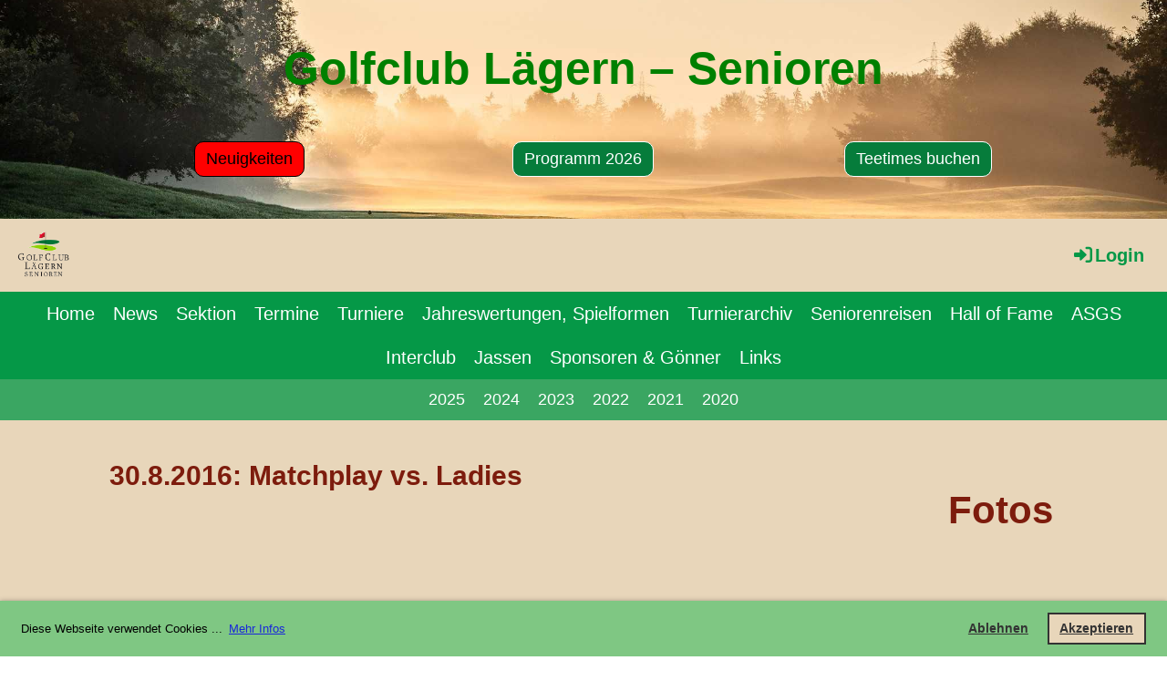

--- FILE ---
content_type: text/html;charset=UTF-8
request_url: https://senioren-gclaegern.ch/berichte__fotos_/2016/team_matchplay_ladies
body_size: 9924
content:
<!DOCTYPE html>
<html lang="de">
<head>
<base href="/clubdesk/w_senioren-gclaegern/"/>


    <meta http-equiv="content-type" content="text/html; charset=UTF-8">
    <meta name="viewport" content="width=device-width, initial-scale=1">

    <title>Matchplay vs. Ladies - 2016 - Turnierarchiv - GC Lägern Senioren</title>
    <link rel="icon" href="fileservlet?type=image&amp;id=1005018&amp;s=djEtpjvg37bO-m8mG_AOV4PG-DWV0tkeGJNXF-Vdd8o7R08=">
<link rel="apple-touch-icon" href="fileservlet?type=image&amp;id=1005018&amp;s=djEtpjvg37bO-m8mG_AOV4PG-DWV0tkeGJNXF-Vdd8o7R08=">
<meta name="msapplication-square150x150logo" content="fileservlet?type=image&amp;id=1005018&amp;s=djEtpjvg37bO-m8mG_AOV4PG-DWV0tkeGJNXF-Vdd8o7R08=">
<meta name="msapplication-square310x310logo" content="fileservlet?type=image&amp;id=1005018&amp;s=djEtpjvg37bO-m8mG_AOV4PG-DWV0tkeGJNXF-Vdd8o7R08=">
<meta name="msapplication-square70x70logo" content="fileservlet?type=image&amp;id=1005018&amp;s=djEtpjvg37bO-m8mG_AOV4PG-DWV0tkeGJNXF-Vdd8o7R08=">
<meta name="msapplication-wide310x150logo" content="fileservlet?type=image&amp;id=1005018&amp;s=djEtpjvg37bO-m8mG_AOV4PG-DWV0tkeGJNXF-Vdd8o7R08=">
<link rel="stylesheet" type="text/css" media="all" href="v_4.5.13/shared/css/normalize.css"/>
<link rel="stylesheet" type="text/css" media="all" href="v_4.5.13/shared/css/layout.css"/>
<link rel="stylesheet" type="text/css" media="all" href="v_4.5.13/shared/css/tinyMceContent.css"/>
<link rel="stylesheet" type="text/css" media="all" href="v_4.5.13/webpage/css/admin.css"/>
<link rel="stylesheet" type="text/css" media="all" href="/clubdesk/webpage/fontawesome_6_1_1/css/all.min.css"/>
<link rel="stylesheet" type="text/css" media="all" href="/clubdesk/webpage/lightbox/featherlight-1.7.13.min.css"/>
<link rel="stylesheet" type="text/css" media="all" href="/clubdesk/webpage/aos/aos-2.3.2.css"/>
<link rel="stylesheet" type="text/css" media="all" href="/clubdesk/webpage/owl/css/owl.carousel-2.3.4.min.css"/>
<link rel="stylesheet" type="text/css" media="all" href="/clubdesk/webpage/owl/css/owl.theme.default-2.3.4.min.css"/>
<link rel="stylesheet" type="text/css" media="all" href="/clubdesk/webpage/owl/css/animate-1.0.css"/>
<link rel="stylesheet" type="text/css" media="all" href="v_4.5.13/content.css?v=1755893460601"/>
<link rel="stylesheet" type="text/css" media="all" href="v_4.5.13/shared/css/altcha-cd.css"/>
<script type="text/javascript" src="v_4.5.13/webpage/jquery_3_6_0/jquery-3.6.0.min.js"></script><script async defer src="v_4.5.13/shared/scripts/altcha_2_0_1/altcha.i18n.js" type="module"></script>
    <link rel="stylesheet" href="/clubdesk/webpage/cookieconsent/cookieconsent-3.1.1.min.css">
<link rel="stylesheet" href="genwwwfiles/page.css?v=1755893460601">

<link rel="stylesheet" href="wwwfiles/custom.css?v=1755894604750" />

<!-- Matomo -->
<script>
  var _paq = window._paq = window._paq || [];
  /* tracker methods like "setCustomDimension" should be called before "trackPageView" */
  _paq.push(['trackPageView']);
  _paq.push(['enableLinkTracking']);
  (function() {
    var u="//gcls.whatyousee.ch/";
    _paq.push(['setTrackerUrl', u+'matomo.php']);
    _paq.push(['setSiteId', '1']);
    var d=document, g=d.createElement('script'), s=d.getElementsByTagName('script')[0];
    g.async=true; g.src=u+'matomo.js'; s.parentNode.insertBefore(g,s);
  })();












</script>
<!-- End Matomo Code -->

</head>
<body class="">

<span class='cd-backgroundPane' style='display: block; position: absolute; overflow: hidden;top: 0px;left: 0px;bottom: 0px;right: 0px;background-color: rgba(232,214,186,1);'>
</span>

<div class="header-wrapper">
    <div class="cd-header "><div id='section_1001363' class='cd-section cd-light cd-min-height-set' debug-label='1001363' style='min-height: 240px;'>
<span class='cd-backgroundPane cd-backgroundPosition_COVER' style='display: block; position: absolute; overflow: hidden;top: 0px;left: 0px;bottom: 0px;right: 0px;filter: blur(0px);background-image: url(fileservlet?type=image&amp;id=1002106&amp;s=djEtPWfhYWfpHSmr1xoNkjs_PQEkZZl2mh-yMhzybGJzI7s=);background-color: rgba(255,255,255,1);'>
</span>
<div class='cd-section-content'><div class="cd-row">

    <div class="cd-col m12">
        <div data-block-type="0" class="cd-block"
     debug-label="TextBlock:1019465"
     id="block_1019465" 
     style="" >

    <div class="cd-block-content" id="block_1019465_content"
         style="">
        <h6 style="text-align: center;"><span class="" style="color: rgb(0, 128, 0); font-size: 100%;">Golfclub L&auml;gern &ndash; Senioren</span></h6></div>
    </div>
</div>
    </div>

<div class="cd-row">

    <div class="cd-col m4">
        <div data-block-type="25" class="cd-block cd-block-center"
     debug-label="Button:1019952"
     id="block_1019952" 
     style=""  data-aos='slide-down' data-aos-offset='100' data-aos-duration='500' data-aos-delay='0' data-aos-easing='ease-in-out'>

    <div class="cd-block-content" id="block_1019952_content"
         style="padding: 5px;">
        <a class='cd-button cd-button-tertiary'
   href='/news'
        
>
    Neuigkeiten</a>
</div>
    </div>
</div>
    <div class="cd-col m4">
        <div data-block-type="25" class="cd-block cd-block-center"
     debug-label="Button:1019468"
     id="block_1019468" 
     style="" >

    <div class="cd-block-content" id="block_1019468_content"
         style="padding: 5px;">
        <a class='cd-button cd-button-tertiary'
   href='https://www.senioren-gclaegern.ch/clubdesk/w_senioren-gclaegern/fileservlet?type=file&id=1008405&s=djEtTyzVwjrktEutIOkvPveK3AIqiiNp37CMN0DXLcuJ17U='
        
   target="'_blank"
        
>
    Programm 2026</a>
</div>
    </div>
</div>
    <div class="cd-col m4">
        <div data-block-type="25" class="cd-block cd-block-center"
     debug-label="Button:1019469"
     id="block_1019469" 
     style="" >

    <div class="cd-block-content" id="block_1019469_content"
         style="padding: 5px;">
        <a class='cd-button cd-button-tertiary'
   href='https://www.pccaddie.net/clubs/0410076/app.php?cat=tt_timetable_course'
        
   target="'_blank"
        
>
    Teetimes buchen</a>
</div>
    </div>
</div>
    </div>

</div>
</div>
</div>
</div>

<nav class="cd-navigation-bar-container">
    <div class="navigation-bar">
        <div class="cd-navigation-bar-content">
            <div class="cd-club-logo-and-name">
<a class="cd-club-logo-link" href="/startseite2"><img class="cd-club-logo" src="fileservlet?type&#61;image&amp;id&#61;1002104&amp;s&#61;djEtD8_98hYVf8YBS4wM0jY9cQSV1ZHLWMu667T4okDEPNw&#61;&amp;imageFormat&#61;_512x512"></a>

</div>

            <span class="cd-filler"></span>
            <div class="cd-login-link-desktop">
    <a class="cd-link-login" href="/berichte__fotos_/2016/team_matchplay_ladies?action=login"><i style="padding: 3px;" class="fas fa-sign-in-alt"></i>Login</a>
</div>
        </div>
    </div>

    <div class="menu-bar cd-hide-small">
        <div class="menu-bar-content">
        <nav class="cd-menubar cd-menu">
    <div class="cd-menu-level-1">
        <ul>
                <li>
                    <a href="/startseite2"  data-id="_0" data-parent-id="" class="cd-menu-item ">
                        Home
                    </a>
                </li>
                <li>
                    <a href="/news"  data-id="_1" data-parent-id="" class="cd-menu-item ">
                        News
                    </a>
                </li>
                <li>
                    <a href="/verein"  data-id="_2" data-parent-id="" class="cd-menu-item ">
                        Sektion
                    </a>
                </li>
                <li>
                    <a href="/veranstaltungen"  data-id="_3" data-parent-id="" class="cd-menu-item ">
                        Termine
                    </a>
                </li>
                <li>
                    <a href="/turniere"  data-id="_4" data-parent-id="" class="cd-menu-item ">
                        Turniere
                    </a>
                </li>
                <li>
                    <a href="/turnierregeln_1"  data-id="_5" data-parent-id="" class="cd-menu-item ">
                        Jahreswertungen, Spielformen
                    </a>
                </li>
                <li>
                    <a href="/berichte__fotos_"  data-id="_6" data-parent-id="" class="cd-menu-item ">
                        Turnierarchiv
                    </a>
                </li>
                <li>
                    <a href="/ausfluege"  data-id="_7" data-parent-id="" class="cd-menu-item ">
                        Seniorenreisen
                    </a>
                </li>
                <li>
                    <a href="/hall_of_fame"  data-id="_8" data-parent-id="" class="cd-menu-item ">
                        Hall of Fame
                    </a>
                </li>
                <li>
                    <a href="/swiss_golf__asgs"  data-id="_9" data-parent-id="" class="cd-menu-item ">
                        ASGS
                    </a>
                </li>
                <li>
                    <a href="/swiss_golf_interclub"  data-id="_10" data-parent-id="" class="cd-menu-item ">
                        Interclub
                    </a>
                </li>
                <li>
                    <a href="/jassen"  data-id="_11" data-parent-id="" class="cd-menu-item ">
                        Jassen
                    </a>
                </li>
                <li>
                    <a href="/sponsoren"  data-id="_12" data-parent-id="" class="cd-menu-item ">
                        Sponsoren &amp; Gönner
                    </a>
                </li>
                <li>
                    <a href="/links"  data-id="_13" data-parent-id="" class="cd-menu-item ">
                        Links
                    </a>
                </li>
        </ul>
    </div>

    <div class="cd-menu-level-2">
        <ul>
                <li>
                    <a href="/berichte__fotos_/2025"  data-id="_6_0" data-parent-id="_6" class="cd-menu-item ">
                        2025
                    </a>
                </li>
                <li>
                    <a href="/berichte__fotos_/2024"  data-id="_6_1" data-parent-id="_6" class="cd-menu-item ">
                        2024
                    </a>
                </li>
                <li>
                    <a href="/berichte__fotos_/2023"  data-id="_6_2" data-parent-id="_6" class="cd-menu-item ">
                        2023
                    </a>
                </li>
                <li>
                    <a href="/berichte__fotos_/2022"  data-id="_6_3" data-parent-id="_6" class="cd-menu-item ">
                        2022
                    </a>
                </li>
                <li>
                    <a href="/berichte__fotos_/2021"  data-id="_6_4" data-parent-id="_6" class="cd-menu-item ">
                        2021
                    </a>
                </li>
                <li>
                    <a href="/berichte__fotos_/2020"  data-id="_6_5" data-parent-id="_6" class="cd-menu-item ">
                        2020
                    </a>
                </li>
        </ul>
    </div>

</nav>
        </div>
    </div>

    <div class="menu-bar-fixed cd-hide-small">
        <div class="menu-bar-content scroll-offset-desktop">
        <nav class="cd-menubar cd-menu">
    <div class="cd-menu-level-1">
        <ul>
                <li>
                    <a href="/startseite2"  data-id="_0" data-parent-id="" class="cd-menu-item ">
                        Home
                    </a>
                </li>
                <li>
                    <a href="/news"  data-id="_1" data-parent-id="" class="cd-menu-item ">
                        News
                    </a>
                </li>
                <li>
                    <a href="/verein"  data-id="_2" data-parent-id="" class="cd-menu-item ">
                        Sektion
                    </a>
                </li>
                <li>
                    <a href="/veranstaltungen"  data-id="_3" data-parent-id="" class="cd-menu-item ">
                        Termine
                    </a>
                </li>
                <li>
                    <a href="/turniere"  data-id="_4" data-parent-id="" class="cd-menu-item ">
                        Turniere
                    </a>
                </li>
                <li>
                    <a href="/turnierregeln_1"  data-id="_5" data-parent-id="" class="cd-menu-item ">
                        Jahreswertungen, Spielformen
                    </a>
                </li>
                <li>
                    <a href="/berichte__fotos_"  data-id="_6" data-parent-id="" class="cd-menu-item ">
                        Turnierarchiv
                    </a>
                </li>
                <li>
                    <a href="/ausfluege"  data-id="_7" data-parent-id="" class="cd-menu-item ">
                        Seniorenreisen
                    </a>
                </li>
                <li>
                    <a href="/hall_of_fame"  data-id="_8" data-parent-id="" class="cd-menu-item ">
                        Hall of Fame
                    </a>
                </li>
                <li>
                    <a href="/swiss_golf__asgs"  data-id="_9" data-parent-id="" class="cd-menu-item ">
                        ASGS
                    </a>
                </li>
                <li>
                    <a href="/swiss_golf_interclub"  data-id="_10" data-parent-id="" class="cd-menu-item ">
                        Interclub
                    </a>
                </li>
                <li>
                    <a href="/jassen"  data-id="_11" data-parent-id="" class="cd-menu-item ">
                        Jassen
                    </a>
                </li>
                <li>
                    <a href="/sponsoren"  data-id="_12" data-parent-id="" class="cd-menu-item ">
                        Sponsoren &amp; Gönner
                    </a>
                </li>
                <li>
                    <a href="/links"  data-id="_13" data-parent-id="" class="cd-menu-item ">
                        Links
                    </a>
                </li>
        </ul>
    </div>

    <div class="cd-menu-level-2">
        <ul>
                <li>
                    <a href="/berichte__fotos_/2025"  data-id="_6_0" data-parent-id="_6" class="cd-menu-item ">
                        2025
                    </a>
                </li>
                <li>
                    <a href="/berichte__fotos_/2024"  data-id="_6_1" data-parent-id="_6" class="cd-menu-item ">
                        2024
                    </a>
                </li>
                <li>
                    <a href="/berichte__fotos_/2023"  data-id="_6_2" data-parent-id="_6" class="cd-menu-item ">
                        2023
                    </a>
                </li>
                <li>
                    <a href="/berichte__fotos_/2022"  data-id="_6_3" data-parent-id="_6" class="cd-menu-item ">
                        2022
                    </a>
                </li>
                <li>
                    <a href="/berichte__fotos_/2021"  data-id="_6_4" data-parent-id="_6" class="cd-menu-item ">
                        2021
                    </a>
                </li>
                <li>
                    <a href="/berichte__fotos_/2020"  data-id="_6_5" data-parent-id="_6" class="cd-menu-item ">
                        2020
                    </a>
                </li>
        </ul>
    </div>

</nav>
        </div>
    </div>

    <div class="mobile-menu-bar cd-hide-large">
        <div class="cd-mobile-menu-bar-content scroll-offset-mobile">
    <div class="mobile-menu">
        
<div class="cd-mobile-menu-button" onclick="toggleMobileMenu(event)">
    <div class="menu-label">Menü</div>
    <div class="nav-icon">
        <span></span>
        <span></span>
        <span></span>
    </div>
    
</div>
    </div>

    <div class="filler"></div>

</div>


    </div>

    <div class="mobile-menu-bar-fixed cd-hide-large scroll-offset-mobile">
        <div class="cd-mobile-menu-bar-content scroll-offset-mobile">
    <div class="mobile-menu">
        
<div class="cd-mobile-menu-button" onclick="toggleMobileMenu(event)">
    <div class="menu-label">Menü</div>
    <div class="nav-icon">
        <span></span>
        <span></span>
        <span></span>
    </div>
    
</div>
    </div>

    <div class="filler"></div>

</div>


        <div class="cd-mobile-menu cd-menu">
    <div class="cd-mobile-menu-background"></div>
    <div class="cd-mobile-menu-level-1">
        <ul>
            <li>
                <a href="/startseite2"  data-id="_0" data-parent-id="" class="cd-menu-item   ">
                    Home
                </a>
            </li>
            <li>
                <a href="/news"  data-id="_1" data-parent-id="" class="cd-menu-item   ">
                    News
                </a>
            </li>
            <li>
                <a href="/verein"  data-id="_2" data-parent-id="" class="cd-menu-item   cd-menu-expand">
                    Sektion
                        <i class="fas fa-chevron-down cd-menu-expander"></i>
                </a>
                    <div class="cd-mobile-menu-level-2">
                        <ul>
                            <li>
                                <a href="/verein"  class="cd-menu-item ">
                                    Sektion
                                </a>
                            </li>
                            <li>
                                <a href="/verein/mitglieder"  data-id="_2_0" data-parent-id="_2" class="cd-menu-item   ">
                                    Mitglieder
                                </a>
                                <div class="cd-mobile-menu-level-3">
                                    <ul>
                                        <li>
                                            <a href="/verein/mitglieder"  class="cd-menu-item ">
                                                Mitglieder
                                            </a>
                                        </li>
                                    </ul>
                                </div>
                            </li>
                            <li>
                                <a href="/verein/vorstand"  data-id="_2_1" data-parent-id="_2" class="cd-menu-item   ">
                                    Vorstand
                                </a>
                                <div class="cd-mobile-menu-level-3">
                                    <ul>
                                        <li>
                                            <a href="/verein/vorstand"  class="cd-menu-item ">
                                                Vorstand
                                            </a>
                                        </li>
                                    </ul>
                                </div>
                            </li>
                            <li>
                                <a href="/verein/vorstand_seit_2001"  data-id="_2_2" data-parent-id="_2" class="cd-menu-item   ">
                                    Vorstand seit 2001
                                </a>
                                <div class="cd-mobile-menu-level-3">
                                    <ul>
                                        <li>
                                            <a href="/verein/vorstand_seit_2001"  class="cd-menu-item ">
                                                Vorstand seit 2001
                                            </a>
                                        </li>
                                    </ul>
                                </div>
                            </li>
                            <li>
                                <a href="/verein/funktionaere"  data-id="_2_3" data-parent-id="_2" class="cd-menu-item   ">
                                    Funktionäre
                                </a>
                                <div class="cd-mobile-menu-level-3">
                                    <ul>
                                        <li>
                                            <a href="/verein/funktionaere"  class="cd-menu-item ">
                                                Funktionäre
                                            </a>
                                        </li>
                                    </ul>
                                </div>
                            </li>
                            <li>
                                <a href="/verein/mitgliederversammlungen"  data-id="_2_4" data-parent-id="_2" class="cd-menu-item   cd-menu-expand">
                                    MV Berichte
                                        <i class="fas fa-chevron-down cd-menu-expander"></i>
                                </a>
                                <div class="cd-mobile-menu-level-3">
                                    <ul>
                                        <li>
                                            <a href="/verein/mitgliederversammlungen/2025_mv-bericht"  data-id="_2_4_0" data-parent-id="_2_4" class="cd-menu-item ">
                                                2025 MV-Bericht
                                            </a>
                                        </li>
                                        <li>
                                            <a href="/verein/mitgliederversammlungen/2024_mv-bericht"  data-id="_2_4_1" data-parent-id="_2_4" class="cd-menu-item ">
                                                2024 MV-Bericht
                                            </a>
                                        </li>
                                        <li>
                                            <a href="/verein/mitgliederversammlungen/2023_mv-bericht"  data-id="_2_4_2" data-parent-id="_2_4" class="cd-menu-item ">
                                                2023 MV-Bericht
                                            </a>
                                        </li>
                                        <li>
                                            <a href="/verein/mitgliederversammlungen/2022_mv-bericht"  data-id="_2_4_3" data-parent-id="_2_4" class="cd-menu-item ">
                                                2022 MV-Bericht
                                            </a>
                                        </li>
                                        <li>
                                            <a href="/verein/mitgliederversammlungen/2021_mv-bericht"  data-id="_2_4_4" data-parent-id="_2_4" class="cd-menu-item ">
                                                2021 MV-Bericht
                                            </a>
                                        </li>
                                        <li>
                                            <a href="/verein/mitgliederversammlungen/2020_bericht"  data-id="_2_4_5" data-parent-id="_2_4" class="cd-menu-item ">
                                                2020 MV-Bericht
                                            </a>
                                        </li>
                                    </ul>
                                </div>
                            </li>
                            <li>
                                <a href="/verein/mitgliederversammlungen22"  data-id="_2_5" data-parent-id="_2" class="cd-menu-item   cd-menu-expand">
                                    MV-Dokument-Archiv
                                        <i class="fas fa-chevron-down cd-menu-expander"></i>
                                </a>
                                <div class="cd-mobile-menu-level-3">
                                    <ul>
                                        <li>
                                            <a href="/verein/mitgliederversammlungen22/mitgliederversammlungen222"  data-id="_2_5_0" data-parent-id="_2_5" class="cd-menu-item ">
                                                2025 - 2015 MV-Dokumente
                                            </a>
                                        </li>
                                    </ul>
                                </div>
                            </li>
                            <li>
                                <a href="/verein/anmeldeformular"  data-id="_2_6" data-parent-id="_2" class="cd-menu-item   ">
                                    Anmeldung
                                </a>
                                <div class="cd-mobile-menu-level-3">
                                    <ul>
                                        <li>
                                            <a href="/verein/anmeldeformular"  class="cd-menu-item ">
                                                Anmeldung
                                            </a>
                                        </li>
                                    </ul>
                                </div>
                            </li>
                            <li>
                                <a href="/verein/gcls_shop"  data-id="_2_7" data-parent-id="_2" class="cd-menu-item   ">
                                    GCLS Shop
                                </a>
                                <div class="cd-mobile-menu-level-3">
                                    <ul>
                                        <li>
                                            <a href="/verein/gcls_shop"  class="cd-menu-item ">
                                                GCLS Shop
                                            </a>
                                        </li>
                                    </ul>
                                </div>
                            </li>
                            <li>
                                <a href="/verein/kontakt"  data-id="_2_8" data-parent-id="_2" class="cd-menu-item   ">
                                    Kontakt
                                </a>
                                <div class="cd-mobile-menu-level-3">
                                    <ul>
                                        <li>
                                            <a href="/verein/kontakt"  class="cd-menu-item ">
                                                Kontakt
                                            </a>
                                        </li>
                                    </ul>
                                </div>
                            </li>
                            <li>
                                <a href="/verein/lage"  data-id="_2_9" data-parent-id="_2" class="cd-menu-item   ">
                                    Lage
                                </a>
                                <div class="cd-mobile-menu-level-3">
                                    <ul>
                                        <li>
                                            <a href="/verein/lage"  class="cd-menu-item ">
                                                Lage
                                            </a>
                                        </li>
                                    </ul>
                                </div>
                            </li>
                        </ul>
                    </div>
            </li>
            <li>
                <a href="/veranstaltungen"  data-id="_3" data-parent-id="" class="cd-menu-item   cd-menu-expand">
                    Termine
                        <i class="fas fa-chevron-down cd-menu-expander"></i>
                </a>
                    <div class="cd-mobile-menu-level-2">
                        <ul>
                            <li>
                                <a href="/veranstaltungen"  class="cd-menu-item ">
                                    Termine
                                </a>
                            </li>
                            <li>
                                <a href="/veranstaltungen/wochenansicht"  data-id="_3_0" data-parent-id="_3" class="cd-menu-item   ">
                                    Wochenansicht
                                </a>
                                <div class="cd-mobile-menu-level-3">
                                    <ul>
                                        <li>
                                            <a href="/veranstaltungen/wochenansicht"  class="cd-menu-item ">
                                                Wochenansicht
                                            </a>
                                        </li>
                                    </ul>
                                </div>
                            </li>
                            <li>
                                <a href="/veranstaltungen/monatsansicht"  data-id="_3_1" data-parent-id="_3" class="cd-menu-item   ">
                                    Monatsansicht
                                </a>
                                <div class="cd-mobile-menu-level-3">
                                    <ul>
                                        <li>
                                            <a href="/veranstaltungen/monatsansicht"  class="cd-menu-item ">
                                                Monatsansicht
                                            </a>
                                        </li>
                                    </ul>
                                </div>
                            </li>
                            <li>
                                <a href="/veranstaltungen/jahresansicht"  data-id="_3_2" data-parent-id="_3" class="cd-menu-item   ">
                                    Jahresansicht
                                </a>
                                <div class="cd-mobile-menu-level-3">
                                    <ul>
                                        <li>
                                            <a href="/veranstaltungen/jahresansicht"  class="cd-menu-item ">
                                                Jahresansicht
                                            </a>
                                        </li>
                                    </ul>
                                </div>
                            </li>
                        </ul>
                    </div>
            </li>
            <li>
                <a href="/turniere"  data-id="_4" data-parent-id="" class="cd-menu-item   cd-menu-expand">
                    Turniere
                        <i class="fas fa-chevron-down cd-menu-expander"></i>
                </a>
                    <div class="cd-mobile-menu-level-2">
                        <ul>
                            <li>
                                <a href="/turniere/eroeffnungsturnier_2026"  data-id="_4_0" data-parent-id="_4" class="cd-menu-item   ">
                                    Eröffnungsturnier 2026
                                </a>
                                <div class="cd-mobile-menu-level-3">
                                    <ul>
                                        <li>
                                            <a href="/turniere/eroeffnungsturnier_2026"  class="cd-menu-item ">
                                                Eröffnungsturnier 2026
                                            </a>
                                        </li>
                                    </ul>
                                </div>
                            </li>
                        </ul>
                    </div>
            </li>
            <li>
                <a href="/turnierregeln_1"  data-id="_5" data-parent-id="" class="cd-menu-item   cd-menu-expand">
                    Jahreswertungen, Spielformen
                        <i class="fas fa-chevron-down cd-menu-expander"></i>
                </a>
                    <div class="cd-mobile-menu-level-2">
                        <ul>
                            <li>
                                <a href="/turnierregeln_1/senioren-matchplay_2026"  data-id="_5_0" data-parent-id="_5" class="cd-menu-item   ">
                                    Senioren-Matchplay 2026
                                </a>
                                <div class="cd-mobile-menu-level-3">
                                    <ul>
                                        <li>
                                            <a href="/turnierregeln_1/senioren-matchplay_2026"  class="cd-menu-item ">
                                                Senioren-Matchplay 2026
                                            </a>
                                        </li>
                                    </ul>
                                </div>
                            </li>
                            <li>
                                <a href="/turnierregeln_1/turnierregeln"  data-id="_5_1" data-parent-id="_5" class="cd-menu-item   ">
                                    Regeln &amp; Spielformem
                                </a>
                                <div class="cd-mobile-menu-level-3">
                                    <ul>
                                        <li>
                                            <a href="/turnierregeln_1/turnierregeln"  class="cd-menu-item ">
                                                Regeln &amp; Spielformem
                                            </a>
                                        </li>
                                    </ul>
                                </div>
                            </li>
                            <li>
                                <a href="/turnierregeln_1/abschlag_ab_blau"  data-id="_5_2" data-parent-id="_5" class="cd-menu-item   ">
                                    Abschlag ab blau
                                </a>
                                <div class="cd-mobile-menu-level-3">
                                    <ul>
                                        <li>
                                            <a href="/turnierregeln_1/abschlag_ab_blau"  class="cd-menu-item ">
                                                Abschlag ab blau
                                            </a>
                                        </li>
                                    </ul>
                                </div>
                            </li>
                        </ul>
                    </div>
            </li>
            <li>
                <a href="/berichte__fotos_"  data-id="_6" data-parent-id="" class="cd-menu-item  cd-menu-selected cd-menu-expand">
                    Turnierarchiv
                        <i class="fas fa-chevron-down cd-menu-expander"></i>
                </a>
                    <div class="cd-mobile-menu-level-2">
                        <ul>
                            <li>
                                <a href="/berichte__fotos_/2025"  data-id="_6_0" data-parent-id="_6" class="cd-menu-item   cd-menu-expand">
                                    2025
                                        <i class="fas fa-chevron-down cd-menu-expander"></i>
                                </a>
                                <div class="cd-mobile-menu-level-3">
                                    <ul>
                                        <li>
                                            <a href="/berichte__fotos_/2025/eroeffnungsturnier_2025"  data-id="_6_0_0" data-parent-id="_6_0" class="cd-menu-item ">
                                                Eröffnungsturnier 
                                            </a>
                                        </li>
                                        <li>
                                            <a href="/berichte__fotos_/2025/mp_mai_2025"  data-id="_6_0_1" data-parent-id="_6_0" class="cd-menu-item ">
                                                MP Mai
                                            </a>
                                        </li>
                                        <li>
                                            <a href="/berichte__fotos_/2025/ft_unterengstringen_2025"  data-id="_6_0_2" data-parent-id="_6_0" class="cd-menu-item ">
                                                FT Unterengstringen
                                            </a>
                                        </li>
                                        <li>
                                            <a href="/berichte__fotos_/2025/invitational_trophy_2025"  data-id="_6_0_3" data-parent-id="_6_0" class="cd-menu-item ">
                                                Birthday Invitational Trophy
                                            </a>
                                        </li>
                                        <li>
                                            <a href="/berichte__fotos_/2025/mp_juni_2025"  data-id="_6_0_4" data-parent-id="_6_0" class="cd-menu-item ">
                                                MP Juni
                                            </a>
                                        </li>
                                        <li>
                                            <a href="/berichte__fotos_/2025/midsummer_competition"  data-id="_6_0_5" data-parent-id="_6_0" class="cd-menu-item ">
                                                Midsummer Competition
                                            </a>
                                        </li>
                                        <li>
                                            <a href="/berichte__fotos_/2025/mp_juli_2025"  data-id="_6_0_6" data-parent-id="_6_0" class="cd-menu-item ">
                                                MP Juli 2025
                                            </a>
                                        </li>
                                        <li>
                                            <a href="/berichte__fotos_/2025/coupe_menage_2025"  data-id="_6_0_7" data-parent-id="_6_0" class="cd-menu-item ">
                                                Coupe Ménage
                                            </a>
                                        </li>
                                        <li>
                                            <a href="/berichte__fotos_/2025/clubmeisterschaften_2025"  data-id="_6_0_8" data-parent-id="_6_0" class="cd-menu-item ">
                                                Clubmeisterschaften 2025
                                            </a>
                                        </li>
                                        <li>
                                            <a href="/berichte__fotos_/2025/ft_gc_bern"  data-id="_6_0_9" data-parent-id="_6_0" class="cd-menu-item ">
                                                FT GC Bern
                                            </a>
                                        </li>
                                        <li>
                                            <a href="/berichte__fotos_/2025/er__sie"  data-id="_6_0_10" data-parent-id="_6_0" class="cd-menu-item ">
                                                Er &amp; Sie
                                            </a>
                                        </li>
                                        <li>
                                            <a href="/berichte__fotos_/2025/ft_gc_Schinznach"  data-id="_6_0_11" data-parent-id="_6_0" class="cd-menu-item ">
                                                FT GC Schinznach-Bad
                                            </a>
                                        </li>
                                        <li>
                                            <a href="/berichte__fotos_/2025/matchplay_ladies"  data-id="_6_0_12" data-parent-id="_6_0" class="cd-menu-item ">
                                                Matchplay Ladies
                                            </a>
                                        </li>
                                        <li>
                                            <a href="/berichte__fotos_/2025/ft_gc_entfelden"  data-id="_6_0_13" data-parent-id="_6_0" class="cd-menu-item ">
                                                FT GC Entfelden
                                            </a>
                                        </li>
                                        <li>
                                            <a href="/berichte__fotos_/2025/mp_september_20252"  data-id="_6_0_14" data-parent-id="_6_0" class="cd-menu-item ">
                                                MP September 2025
                                            </a>
                                        </li>
                                        <li>
                                            <a href="/berichte__fotos_/2025/mp_oktober_2025"  data-id="_6_0_15" data-parent-id="_6_0" class="cd-menu-item ">
                                                MP Oktober 2025
                                            </a>
                                        </li>
                                        <li>
                                            <a href="/berichte__fotos_/2025/abschlussturnier_2025"  data-id="_6_0_16" data-parent-id="_6_0" class="cd-menu-item ">
                                                Abschlussturnier 2025
                                            </a>
                                        </li>
                                        <li>
                                            <a href="/berichte__fotos_/2025/order_of_merit_2025"  data-id="_6_0_17" data-parent-id="_6_0" class="cd-menu-item ">
                                                Order of Merit 2025
                                            </a>
                                        </li>
                                        <li>
                                            <a href="/berichte__fotos_/2025/senioren-matchplay_2025"  data-id="_6_0_18" data-parent-id="_6_0" class="cd-menu-item ">
                                                Senioren-Matchplay 2025
                                            </a>
                                        </li>
                                    </ul>
                                </div>
                            </li>
                            <li>
                                <a href="/berichte__fotos_/2024"  data-id="_6_1" data-parent-id="_6" class="cd-menu-item   cd-menu-expand">
                                    2024
                                        <i class="fas fa-chevron-down cd-menu-expander"></i>
                                </a>
                                <div class="cd-mobile-menu-level-3">
                                    <ul>
                                        <li>
                                            <a href="/berichte__fotos_/2024/abschlussturnier"  data-id="_6_1_0" data-parent-id="_6_1" class="cd-menu-item ">
                                                Abschlussturnier
                                            </a>
                                        </li>
                                        <li>
                                            <a href="/berichte__fotos_/2024/matchplay24"  data-id="_6_1_1" data-parent-id="_6_1" class="cd-menu-item ">
                                                Senioren-Matchplay 2024
                                            </a>
                                        </li>
                                        <li>
                                            <a href="/berichte__fotos_/2024/mp_oktober_2024"  data-id="_6_1_2" data-parent-id="_6_1" class="cd-menu-item ">
                                                MP Oktober
                                            </a>
                                        </li>
                                        <li>
                                            <a href="/berichte__fotos_/2024/mp_september"  data-id="_6_1_3" data-parent-id="_6_1" class="cd-menu-item ">
                                                MP September
                                            </a>
                                        </li>
                                        <li>
                                            <a href="/berichte__fotos_/2024/mp__lvs"  data-id="_6_1_4" data-parent-id="_6_1" class="cd-menu-item ">
                                                Matchplay Ladies vs Senioren
                                            </a>
                                        </li>
                                        <li>
                                            <a href="/berichte__fotos_/2024/ft_entfelden24"  data-id="_6_1_5" data-parent-id="_6_1" class="cd-menu-item ">
                                                FT mit Entfelden 
                                            </a>
                                        </li>
                                        <li>
                                            <a href="/berichte__fotos_/2024/ft_uengstr2"  data-id="_6_1_6" data-parent-id="_6_1" class="cd-menu-item ">
                                                FT mit Schinznach
                                            </a>
                                        </li>
                                        <li>
                                            <a href="/berichte__fotos_/2024/sie__er"  data-id="_6_1_7" data-parent-id="_6_1" class="cd-menu-item ">
                                                Sie &amp; Er
                                            </a>
                                        </li>
                                        <li>
                                            <a href="/berichte__fotos_/2024/mp_august_2024"  data-id="_6_1_8" data-parent-id="_6_1" class="cd-menu-item ">
                                                MP August
                                            </a>
                                        </li>
                                        <li>
                                            <a href="/berichte__fotos_/2024/clubmeisterschaften_2024"  data-id="_6_1_9" data-parent-id="_6_1" class="cd-menu-item ">
                                                Clubmeisterschaften 2024
                                            </a>
                                        </li>
                                        <li>
                                            <a href="/berichte__fotos_/2024/coupe_menage_2024"  data-id="_6_1_10" data-parent-id="_6_1" class="cd-menu-item ">
                                                Coupe Ménage mit den Ladies
                                            </a>
                                        </li>
                                        <li>
                                            <a href="/berichte__fotos_/2024/mp_juli_2024"  data-id="_6_1_11" data-parent-id="_6_1" class="cd-menu-item ">
                                                MP Juli
                                            </a>
                                        </li>
                                        <li>
                                            <a href="/berichte__fotos_/2024/midsummer_competition_2024"  data-id="_6_1_12" data-parent-id="_6_1" class="cd-menu-item ">
                                                Midsummer Competition
                                            </a>
                                        </li>
                                        <li>
                                            <a href="/berichte__fotos_/2024/mp_juni_2024"  data-id="_6_1_13" data-parent-id="_6_1" class="cd-menu-item ">
                                                MP Juni
                                            </a>
                                        </li>
                                        <li>
                                            <a href="/berichte__fotos_/2024/birthday_triphy_invitational_2024"  data-id="_6_1_14" data-parent-id="_6_1" class="cd-menu-item ">
                                                Birthday Trophy Invitational
                                            </a>
                                        </li>
                                        <li>
                                            <a href="/berichte__fotos_/2024/ft_uengstr"  data-id="_6_1_15" data-parent-id="_6_1" class="cd-menu-item ">
                                                FT mit Unterengstringen
                                            </a>
                                        </li>
                                        <li>
                                            <a href="/berichte__fotos_/2024/mp_mai"  data-id="_6_1_16" data-parent-id="_6_1" class="cd-menu-item ">
                                                MP Mai
                                            </a>
                                        </li>
                                        <li>
                                            <a href="/berichte__fotos_/2024/order_of_merit24"  data-id="_6_1_17" data-parent-id="_6_1" class="cd-menu-item ">
                                                Order of Merit 2024
                                            </a>
                                        </li>
                                        <li>
                                            <a href="/berichte__fotos_/2024/mp_april_2024"  data-id="_6_1_18" data-parent-id="_6_1" class="cd-menu-item ">
                                                MP April
                                            </a>
                                        </li>
                                        <li>
                                            <a href="/berichte__fotos_/2024/eroeffnungsturnier_2024"  data-id="_6_1_19" data-parent-id="_6_1" class="cd-menu-item ">
                                                Eröffnungsturnier
                                            </a>
                                        </li>
                                    </ul>
                                </div>
                            </li>
                            <li>
                                <a href="/berichte__fotos_/2023"  data-id="_6_2" data-parent-id="_6" class="cd-menu-item   cd-menu-expand">
                                    2023
                                        <i class="fas fa-chevron-down cd-menu-expander"></i>
                                </a>
                                <div class="cd-mobile-menu-level-3">
                                    <ul>
                                        <li>
                                            <a href="/berichte__fotos_/2023/eroeffnungsturnier"  data-id="_6_2_0" data-parent-id="_6_2" class="cd-menu-item ">
                                                Eröffnungsturnier
                                            </a>
                                        </li>
                                        <li>
                                            <a href="/berichte__fotos_/2023/mp_april"  data-id="_6_2_1" data-parent-id="_6_2" class="cd-menu-item ">
                                                MP April
                                            </a>
                                        </li>
                                        <li>
                                            <a href="/berichte__fotos_/2023/ft_mit_gc_bern"  data-id="_6_2_2" data-parent-id="_6_2" class="cd-menu-item ">
                                                FT mit GC Bern
                                            </a>
                                        </li>
                                        <li>
                                            <a href="/berichte__fotos_/2023/mp_mai"  data-id="_6_2_3" data-parent-id="_6_2" class="cd-menu-item ">
                                                MP Mai
                                            </a>
                                        </li>
                                        <li>
                                            <a href="/berichte__fotos_/2023/ft_mit_gc_unterengstringen"  data-id="_6_2_4" data-parent-id="_6_2" class="cd-menu-item ">
                                                FT mit GC Unterengstringen
                                            </a>
                                        </li>
                                        <li>
                                            <a href="/berichte__fotos_/2023/seniors_birthday_trophy_invitational"  data-id="_6_2_5" data-parent-id="_6_2" class="cd-menu-item ">
                                                Seniors Birthday Trophy Invitational
                                            </a>
                                        </li>
                                        <li>
                                            <a href="/berichte__fotos_/2023/mp_juni"  data-id="_6_2_6" data-parent-id="_6_2" class="cd-menu-item ">
                                                MP Juni
                                            </a>
                                        </li>
                                        <li>
                                            <a href="/berichte__fotos_/2023/midsummer_competition"  data-id="_6_2_7" data-parent-id="_6_2" class="cd-menu-item ">
                                                Midsummer Competition
                                            </a>
                                        </li>
                                        <li>
                                            <a href="/berichte__fotos_/2023/coupe_menage"  data-id="_6_2_8" data-parent-id="_6_2" class="cd-menu-item ">
                                                Coupe Ménage
                                            </a>
                                        </li>
                                        <li>
                                            <a href="/berichte__fotos_/2023/mp_juli"  data-id="_6_2_9" data-parent-id="_6_2" class="cd-menu-item ">
                                                MP Juli
                                            </a>
                                        </li>
                                        <li>
                                            <a href="/berichte__fotos_/2023/clubmeisterschaft"  data-id="_6_2_10" data-parent-id="_6_2" class="cd-menu-item ">
                                                Clubmeisterschaft
                                            </a>
                                        </li>
                                        <li>
                                            <a href="/berichte__fotos_/2023/mp_aug"  data-id="_6_2_11" data-parent-id="_6_2" class="cd-menu-item ">
                                                MP August
                                            </a>
                                        </li>
                                        <li>
                                            <a href="/berichte__fotos_/2023/er__sie"  data-id="_6_2_12" data-parent-id="_6_2" class="cd-menu-item ">
                                                Er &amp; Sie
                                            </a>
                                        </li>
                                        <li>
                                            <a href="/berichte__fotos_/2023/ft_mit_gc_schinznach_bad"  data-id="_6_2_13" data-parent-id="_6_2" class="cd-menu-item ">
                                                FT mit GC Schinznach Bad
                                            </a>
                                        </li>
                                        <li>
                                            <a href="/berichte__fotos_/2023/matchplay_mit_ladies"  data-id="_6_2_14" data-parent-id="_6_2" class="cd-menu-item ">
                                                Matchplay mit Ladies
                                            </a>
                                        </li>
                                        <li>
                                            <a href="/berichte__fotos_/2023/ft_mit_gc_entfelden"  data-id="_6_2_15" data-parent-id="_6_2" class="cd-menu-item ">
                                                FT mit GC Entfelden
                                            </a>
                                        </li>
                                        <li>
                                            <a href="/berichte__fotos_/2023/mp_sep"  data-id="_6_2_16" data-parent-id="_6_2" class="cd-menu-item ">
                                                MP September
                                            </a>
                                        </li>
                                        <li>
                                            <a href="/berichte__fotos_/2023/mp_okt"  data-id="_6_2_17" data-parent-id="_6_2" class="cd-menu-item ">
                                                MP Oktober
                                            </a>
                                        </li>
                                        <li>
                                            <a href="/berichte__fotos_/2023/abschlussturnier"  data-id="_6_2_18" data-parent-id="_6_2" class="cd-menu-item ">
                                                Abschlussturnier
                                            </a>
                                        </li>
                                        <li>
                                            <a href="/berichte__fotos_/2023/order_of_merit2"  data-id="_6_2_19" data-parent-id="_6_2" class="cd-menu-item ">
                                                Order of Merit 2023
                                            </a>
                                        </li>
                                        <li>
                                            <a href="/berichte__fotos_/2023/matchplay"  data-id="_6_2_20" data-parent-id="_6_2" class="cd-menu-item ">
                                                Senioren-Matchplay 2023
                                            </a>
                                        </li>
                                    </ul>
                                </div>
                            </li>
                            <li>
                                <a href="/berichte__fotos_/2022"  data-id="_6_3" data-parent-id="_6" class="cd-menu-item   cd-menu-expand">
                                    2022
                                        <i class="fas fa-chevron-down cd-menu-expander"></i>
                                </a>
                                <div class="cd-mobile-menu-level-3">
                                    <ul>
                                        <li>
                                            <a href="/berichte__fotos_/2022/eroeffnungsturnier"  data-id="_6_3_0" data-parent-id="_6_3" class="cd-menu-item ">
                                                Eröffnungsturnier
                                            </a>
                                        </li>
                                        <li>
                                            <a href="/berichte__fotos_/2022/mp_april"  data-id="_6_3_1" data-parent-id="_6_3" class="cd-menu-item ">
                                                MP April
                                            </a>
                                        </li>
                                        <li>
                                            <a href="/berichte__fotos_/2022/ft_mit_gc_unterengstringen"  data-id="_6_3_2" data-parent-id="_6_3" class="cd-menu-item ">
                                                FT mit GC Unterengstringen
                                            </a>
                                        </li>
                                        <li>
                                            <a href="/berichte__fotos_/2022/mp_mai"  data-id="_6_3_3" data-parent-id="_6_3" class="cd-menu-item ">
                                                MP Mai
                                            </a>
                                        </li>
                                        <li>
                                            <a href="/berichte__fotos_/2022/seniors_invitational"  data-id="_6_3_4" data-parent-id="_6_3" class="cd-menu-item ">
                                                Seniors Birthday Trophy 
                                            </a>
                                        </li>
                                        <li>
                                            <a href="/berichte__fotos_/2022/mp_juni_"  data-id="_6_3_5" data-parent-id="_6_3" class="cd-menu-item ">
                                                MP Juni
                                            </a>
                                        </li>
                                        <li>
                                            <a href="/berichte__fotos_/2022/midummer_competition"  data-id="_6_3_6" data-parent-id="_6_3" class="cd-menu-item ">
                                                Midsummer Competition
                                            </a>
                                        </li>
                                        <li>
                                            <a href="/berichte__fotos_/2022/coupe_menage"  data-id="_6_3_7" data-parent-id="_6_3" class="cd-menu-item ">
                                                Coupe Ménage
                                            </a>
                                        </li>
                                        <li>
                                            <a href="/berichte__fotos_/2022/mp_juli"  data-id="_6_3_8" data-parent-id="_6_3" class="cd-menu-item ">
                                                MP Juli
                                            </a>
                                        </li>
                                        <li>
                                            <a href="/berichte__fotos_/2022/clubmeisterschaften"  data-id="_6_3_9" data-parent-id="_6_3" class="cd-menu-item ">
                                                Clubmeisterschaft
                                            </a>
                                        </li>
                                        <li>
                                            <a href="/berichte__fotos_/2022/mp_august"  data-id="_6_3_10" data-parent-id="_6_3" class="cd-menu-item ">
                                                MP August
                                            </a>
                                        </li>
                                        <li>
                                            <a href="/berichte__fotos_/2022/sie__er"  data-id="_6_3_11" data-parent-id="_6_3" class="cd-menu-item ">
                                                Sie &amp; Er
                                            </a>
                                        </li>
                                        <li>
                                            <a href="/berichte__fotos_/2022/ft_mit_gc_schinznach_bad"  data-id="_6_3_12" data-parent-id="_6_3" class="cd-menu-item ">
                                                FT mit GC Schinznach Bad
                                            </a>
                                        </li>
                                        <li>
                                            <a href="/berichte__fotos_/2022/matchplay_mit_ladies"  data-id="_6_3_13" data-parent-id="_6_3" class="cd-menu-item ">
                                                Matchplay mit Ladies
                                            </a>
                                        </li>
                                        <li>
                                            <a href="/berichte__fotos_/2022/ft_mit_gc_entfelden"  data-id="_6_3_14" data-parent-id="_6_3" class="cd-menu-item ">
                                                FT mit GC Entfelden
                                            </a>
                                        </li>
                                        <li>
                                            <a href="/berichte__fotos_/2022/mp_sept"  data-id="_6_3_15" data-parent-id="_6_3" class="cd-menu-item ">
                                                MP Sept.
                                            </a>
                                        </li>
                                        <li>
                                            <a href="/berichte__fotos_/2022/mp_okt"  data-id="_6_3_16" data-parent-id="_6_3" class="cd-menu-item ">
                                                MP Okt.
                                            </a>
                                        </li>
                                        <li>
                                            <a href="/berichte__fotos_/2022/abschlussturnier"  data-id="_6_3_17" data-parent-id="_6_3" class="cd-menu-item ">
                                                Abschlussturnier
                                            </a>
                                        </li>
                                    </ul>
                                </div>
                            </li>
                            <li>
                                <a href="/berichte__fotos_/2021"  data-id="_6_4" data-parent-id="_6" class="cd-menu-item   cd-menu-expand">
                                    2021
                                        <i class="fas fa-chevron-down cd-menu-expander"></i>
                                </a>
                                <div class="cd-mobile-menu-level-3">
                                    <ul>
                                        <li>
                                            <a href="/berichte__fotos_/2021/ft_mit_gc_unterengstringen"  data-id="_6_4_0" data-parent-id="_6_4" class="cd-menu-item ">
                                                FT mit GC Unterengstringen
                                            </a>
                                        </li>
                                        <li>
                                            <a href="/berichte__fotos_/2021/mp_mai"  data-id="_6_4_1" data-parent-id="_6_4" class="cd-menu-item ">
                                                MP Mai
                                            </a>
                                        </li>
                                        <li>
                                            <a href="/berichte__fotos_/2021/auratel_seniors_invitational"  data-id="_6_4_2" data-parent-id="_6_4" class="cd-menu-item ">
                                                Auratel Seniors Invitational
                                            </a>
                                        </li>
                                        <li>
                                            <a href="/berichte__fotos_/2021/ft_mit_gc_bern"  data-id="_6_4_3" data-parent-id="_6_4" class="cd-menu-item ">
                                                FT mit GC Bern
                                            </a>
                                        </li>
                                        <li>
                                            <a href="/berichte__fotos_/2021/mp_jul"  data-id="_6_4_4" data-parent-id="_6_4" class="cd-menu-item ">
                                                MP Juni
                                            </a>
                                        </li>
                                        <li>
                                            <a href="/berichte__fotos_/2021/coupe_menage"  data-id="_6_4_5" data-parent-id="_6_4" class="cd-menu-item ">
                                                Coupe Ménage
                                            </a>
                                        </li>
                                        <li>
                                            <a href="/berichte__fotos_/2021/ft_mit_gc_schinznach_bad"  data-id="_6_4_6" data-parent-id="_6_4" class="cd-menu-item ">
                                                FT mit GC Schinznach Bad
                                            </a>
                                        </li>
                                        <li>
                                            <a href="/berichte__fotos_/2021/cm"  data-id="_6_4_7" data-parent-id="_6_4" class="cd-menu-item ">
                                                Clubmeisterschaft
                                            </a>
                                        </li>
                                        <li>
                                            <a href="/berichte__fotos_/2021/er__sie"  data-id="_6_4_8" data-parent-id="_6_4" class="cd-menu-item ">
                                                Er &amp; Sie
                                            </a>
                                        </li>
                                        <li>
                                            <a href="/berichte__fotos_/2021/ft_mit_gc_entfelden"  data-id="_6_4_9" data-parent-id="_6_4" class="cd-menu-item ">
                                                FT mit GC Entfelden
                                            </a>
                                        </li>
                                        <li>
                                            <a href="/berichte__fotos_/2021/matchplay_mit_ladies"  data-id="_6_4_10" data-parent-id="_6_4" class="cd-menu-item ">
                                                Matchplay mit Ladies
                                            </a>
                                        </li>
                                        <li>
                                            <a href="/berichte__fotos_/2021/mp_sept"  data-id="_6_4_11" data-parent-id="_6_4" class="cd-menu-item ">
                                                MP Sept.
                                            </a>
                                        </li>
                                        <li>
                                            <a href="/berichte__fotos_/2021/midsummer_comp"  data-id="_6_4_12" data-parent-id="_6_4" class="cd-menu-item ">
                                                Late Summer Comp.
                                            </a>
                                        </li>
                                        <li>
                                            <a href="/berichte__fotos_/2021/mp_okt"  data-id="_6_4_13" data-parent-id="_6_4" class="cd-menu-item ">
                                                MP Okt.
                                            </a>
                                        </li>
                                        <li>
                                            <a href="/berichte__fotos_/2021/abschlussturnier"  data-id="_6_4_14" data-parent-id="_6_4" class="cd-menu-item ">
                                                Abschlussturnier
                                            </a>
                                        </li>
                                    </ul>
                                </div>
                            </li>
                            <li>
                                <a href="/berichte__fotos_/2020"  data-id="_6_5" data-parent-id="_6" class="cd-menu-item   cd-menu-expand">
                                    2020
                                        <i class="fas fa-chevron-down cd-menu-expander"></i>
                                </a>
                                <div class="cd-mobile-menu-level-3">
                                    <ul>
                                        <li>
                                            <a href="/berichte__fotos_/2020/ft_mit_schinznach_bad"  data-id="_6_5_0" data-parent-id="_6_5" class="cd-menu-item ">
                                                FT mit GC Schinznach Bad
                                            </a>
                                        </li>
                                        <li>
                                            <a href="/berichte__fotos_/2020/midsummer_competition"  data-id="_6_5_1" data-parent-id="_6_5" class="cd-menu-item ">
                                                Midsummer Competition
                                            </a>
                                        </li>
                                        <li>
                                            <a href="/berichte__fotos_/2020/clubmeisterschaften"  data-id="_6_5_2" data-parent-id="_6_5" class="cd-menu-item ">
                                                Clubmeisterschaften
                                            </a>
                                        </li>
                                        <li>
                                            <a href="/berichte__fotos_/2020/auratel"  data-id="_6_5_3" data-parent-id="_6_5" class="cd-menu-item ">
                                                Auratel Seniors Invitational
                                            </a>
                                        </li>
                                        <li>
                                            <a href="/berichte__fotos_/2020/sie__er"  data-id="_6_5_4" data-parent-id="_6_5" class="cd-menu-item ">
                                                Sie &amp; Er
                                            </a>
                                        </li>
                                        <li>
                                            <a href="/berichte__fotos_/2020/ft_mit_gc_entfelden"  data-id="_6_5_5" data-parent-id="_6_5" class="cd-menu-item ">
                                                FT mit GC Entfelden
                                            </a>
                                        </li>
                                        <li>
                                            <a href="/berichte__fotos_/2020/mp_september"  data-id="_6_5_6" data-parent-id="_6_5" class="cd-menu-item ">
                                                MP Sep.
                                            </a>
                                        </li>
                                        <li>
                                            <a href="/berichte__fotos_/2020/matchplay_mit_ladies"  data-id="_6_5_7" data-parent-id="_6_5" class="cd-menu-item ">
                                                Matchplay mit Ladies
                                            </a>
                                        </li>
                                        <li>
                                            <a href="/berichte__fotos_/2020/mp_oktober"  data-id="_6_5_8" data-parent-id="_6_5" class="cd-menu-item ">
                                                MP Okt.
                                            </a>
                                        </li>
                                    </ul>
                                </div>
                            </li>
                        </ul>
                    </div>
            </li>
            <li>
                <a href="/ausfluege"  data-id="_7" data-parent-id="" class="cd-menu-item   cd-menu-expand">
                    Seniorenreisen
                        <i class="fas fa-chevron-down cd-menu-expander"></i>
                </a>
                    <div class="cd-mobile-menu-level-2">
                        <ul>
                            <li>
                                <a href="/ausfluege/allgemeines"  data-id="_7_0" data-parent-id="_7" class="cd-menu-item   ">
                                    Allgemeines
                                </a>
                                <div class="cd-mobile-menu-level-3">
                                    <ul>
                                        <li>
                                            <a href="/ausfluege/allgemeines"  class="cd-menu-item ">
                                                Allgemeines
                                            </a>
                                        </li>
                                    </ul>
                                </div>
                            </li>
                            <li>
                                <a href="/ausfluege/2026"  data-id="_7_1" data-parent-id="_7" class="cd-menu-item   cd-menu-expand">
                                    2026
                                        <i class="fas fa-chevron-down cd-menu-expander"></i>
                                </a>
                                <div class="cd-mobile-menu-level-3">
                                    <ul>
                                        <li>
                                            <a href="/ausfluege/2026"  class="cd-menu-item ">
                                                2026
                                            </a>
                                        </li>
                                        <li>
                                            <a href="/ausfluege/2026/fruehlingsreise_2026"  data-id="_7_1_0" data-parent-id="_7_1" class="cd-menu-item ">
                                                Frühlingsreise 2026
                                            </a>
                                        </li>
                                        <li>
                                            <a href="/ausfluege/2026/Herbstreise_2026"  data-id="_7_1_1" data-parent-id="_7_1" class="cd-menu-item ">
                                                Herbstreise 2026
                                            </a>
                                        </li>
                                    </ul>
                                </div>
                            </li>
                            <li>
                                <a href="/ausfluege/2025"  data-id="_7_2" data-parent-id="_7" class="cd-menu-item   cd-menu-expand">
                                    2025
                                        <i class="fas fa-chevron-down cd-menu-expander"></i>
                                </a>
                                <div class="cd-mobile-menu-level-3">
                                    <ul>
                                        <li>
                                            <a href="/ausfluege/2025"  class="cd-menu-item ">
                                                2025
                                            </a>
                                        </li>
                                        <li>
                                            <a href="/ausfluege/2025/fruehlingsreise_2025_-_agadir"  data-id="_7_2_0" data-parent-id="_7_2" class="cd-menu-item ">
                                                Frühlingsreise 2025 - Agadir
                                            </a>
                                        </li>
                                        <li>
                                            <a href="/ausfluege/2025/herbstreise_2025"  data-id="_7_2_1" data-parent-id="_7_2" class="cd-menu-item ">
                                                Herbstreise 2025 – Turin
                                            </a>
                                        </li>
                                        <li>
                                            <a href="/ausfluege/2025/golf__spargel"  data-id="_7_2_2" data-parent-id="_7_2" class="cd-menu-item ">
                                                Golf &amp; Spargel 2025
                                            </a>
                                        </li>
                                    </ul>
                                </div>
                            </li>
                            <li>
                                <a href="/ausfluege/2024"  data-id="_7_3" data-parent-id="_7" class="cd-menu-item   cd-menu-expand">
                                    2024
                                        <i class="fas fa-chevron-down cd-menu-expander"></i>
                                </a>
                                <div class="cd-mobile-menu-level-3">
                                    <ul>
                                        <li>
                                            <a href="/ausfluege/2024"  class="cd-menu-item ">
                                                2024
                                            </a>
                                        </li>
                                        <li>
                                            <a href="/ausfluege/2024/fruehlingsreise"  data-id="_7_3_0" data-parent-id="_7_3" class="cd-menu-item ">
                                                Frühlingsreise
                                            </a>
                                        </li>
                                        <li>
                                            <a href="/ausfluege/2024/golf__spargel"  data-id="_7_3_1" data-parent-id="_7_3" class="cd-menu-item ">
                                                Golf &amp; Spargel
                                            </a>
                                        </li>
                                        <li>
                                            <a href="/ausfluege/2024/herbstreise"  data-id="_7_3_2" data-parent-id="_7_3" class="cd-menu-item ">
                                                Herbstreise
                                            </a>
                                        </li>
                                    </ul>
                                </div>
                            </li>
                            <li>
                                <a href="/ausfluege/2023"  data-id="_7_4" data-parent-id="_7" class="cd-menu-item   cd-menu-expand">
                                    2023
                                        <i class="fas fa-chevron-down cd-menu-expander"></i>
                                </a>
                                <div class="cd-mobile-menu-level-3">
                                    <ul>
                                        <li>
                                            <a href="/ausfluege/2023/fruehlingsreise"  data-id="_7_4_0" data-parent-id="_7_4" class="cd-menu-item ">
                                                Frühlingsreise
                                            </a>
                                        </li>
                                        <li>
                                            <a href="/ausfluege/2023/herbstreise"  data-id="_7_4_1" data-parent-id="_7_4" class="cd-menu-item ">
                                                Herbstreise
                                            </a>
                                        </li>
                                    </ul>
                                </div>
                            </li>
                            <li>
                                <a href="/ausfluege/2022"  data-id="_7_5" data-parent-id="_7" class="cd-menu-item   cd-menu-expand">
                                    2022
                                        <i class="fas fa-chevron-down cd-menu-expander"></i>
                                </a>
                                <div class="cd-mobile-menu-level-3">
                                    <ul>
                                        <li>
                                            <a href="/ausfluege/2022/fruehjahrsreise"  data-id="_7_5_0" data-parent-id="_7_5" class="cd-menu-item ">
                                                Frühlingsreise
                                            </a>
                                        </li>
                                        <li>
                                            <a href="/ausfluege/2022/spargelfahrt"  data-id="_7_5_1" data-parent-id="_7_5" class="cd-menu-item ">
                                                Golf &amp; Spargel 
                                            </a>
                                        </li>
                                        <li>
                                            <a href="/ausfluege/2022/herbstreise"  data-id="_7_5_2" data-parent-id="_7_5" class="cd-menu-item ">
                                                Herbstreise
                                            </a>
                                        </li>
                                    </ul>
                                </div>
                            </li>
                            <li>
                                <a href="/ausfluege/2021"  data-id="_7_6" data-parent-id="_7" class="cd-menu-item   ">
                                    2021
                                </a>
                                <div class="cd-mobile-menu-level-3">
                                    <ul>
                                        <li>
                                            <a href="/ausfluege/2021"  class="cd-menu-item ">
                                                2021
                                            </a>
                                        </li>
                                    </ul>
                                </div>
                            </li>
                            <li>
                                <a href="/ausfluege/2020"  data-id="_7_7" data-parent-id="_7" class="cd-menu-item   ">
                                    2020
                                </a>
                                <div class="cd-mobile-menu-level-3">
                                    <ul>
                                        <li>
                                            <a href="/ausfluege/2020"  class="cd-menu-item ">
                                                2020
                                            </a>
                                        </li>
                                    </ul>
                                </div>
                            </li>
                        </ul>
                    </div>
            </li>
            <li>
                <a href="/hall_of_fame"  data-id="_8" data-parent-id="" class="cd-menu-item   cd-menu-expand">
                    Hall of Fame
                        <i class="fas fa-chevron-down cd-menu-expander"></i>
                </a>
                    <div class="cd-mobile-menu-level-2">
                        <ul>
                            <li>
                                <a href="/hall_of_fame/senioren_clubmeister"  data-id="_8_0" data-parent-id="_8" class="cd-menu-item   ">
                                    Senioren Clubmeister
                                </a>
                                <div class="cd-mobile-menu-level-3">
                                    <ul>
                                        <li>
                                            <a href="/hall_of_fame/senioren_clubmeister"  class="cd-menu-item ">
                                                Senioren Clubmeister
                                            </a>
                                        </li>
                                    </ul>
                                </div>
                            </li>
                            <li>
                                <a href="/hall_of_fame/matchplay_gewinner"  data-id="_8_1" data-parent-id="_8" class="cd-menu-item   ">
                                    Matchplay Sieger
                                </a>
                                <div class="cd-mobile-menu-level-3">
                                    <ul>
                                        <li>
                                            <a href="/hall_of_fame/matchplay_gewinner"  class="cd-menu-item ">
                                                Matchplay Sieger
                                            </a>
                                        </li>
                                    </ul>
                                </div>
                            </li>
                            <li>
                                <a href="/hall_of_fame/order_of_merit_brutto"  data-id="_8_2" data-parent-id="_8" class="cd-menu-item   ">
                                    Order of Merit brutto
                                </a>
                                <div class="cd-mobile-menu-level-3">
                                    <ul>
                                        <li>
                                            <a href="/hall_of_fame/order_of_merit_brutto"  class="cd-menu-item ">
                                                Order of Merit brutto
                                            </a>
                                        </li>
                                    </ul>
                                </div>
                            </li>
                            <li>
                                <a href="/hall_of_fame/order_of_merit_netto"  data-id="_8_3" data-parent-id="_8" class="cd-menu-item   ">
                                    Order of Merit netto
                                </a>
                                <div class="cd-mobile-menu-level-3">
                                    <ul>
                                        <li>
                                            <a href="/hall_of_fame/order_of_merit_netto"  class="cd-menu-item ">
                                                Order of Merit netto
                                            </a>
                                        </li>
                                    </ul>
                                </div>
                            </li>
                            <li>
                                <a href="/hall_of_fame/hole_in_one"  data-id="_8_4" data-parent-id="_8" class="cd-menu-item   ">
                                    Hole in one
                                </a>
                                <div class="cd-mobile-menu-level-3">
                                    <ul>
                                        <li>
                                            <a href="/hall_of_fame/hole_in_one"  class="cd-menu-item ">
                                                Hole in one
                                            </a>
                                        </li>
                                    </ul>
                                </div>
                            </li>
                        </ul>
                    </div>
            </li>
            <li>
                <a href="/swiss_golf__asgs"  data-id="_9" data-parent-id="" class="cd-menu-item   cd-menu-expand">
                    ASGS
                        <i class="fas fa-chevron-down cd-menu-expander"></i>
                </a>
                    <div class="cd-mobile-menu-level-2">
                        <ul>
                            <li>
                                <a href="/swiss_golf__asgs"  class="cd-menu-item ">
                                    ASGS
                                </a>
                            </li>
                            <li>
                                <a href="/swiss_golf__asgs/2026"  data-id="_9_0" data-parent-id="_9" class="cd-menu-item   ">
                                    2026
                                </a>
                                <div class="cd-mobile-menu-level-3">
                                    <ul>
                                        <li>
                                            <a href="/swiss_golf__asgs/2026"  class="cd-menu-item ">
                                                2026
                                            </a>
                                        </li>
                                    </ul>
                                </div>
                            </li>
                            <li>
                                <a href="/swiss_golf__asgs/2025"  data-id="_9_1" data-parent-id="_9" class="cd-menu-item   ">
                                    2025
                                </a>
                                <div class="cd-mobile-menu-level-3">
                                    <ul>
                                        <li>
                                            <a href="/swiss_golf__asgs/2025"  class="cd-menu-item ">
                                                2025
                                            </a>
                                        </li>
                                    </ul>
                                </div>
                            </li>
                            <li>
                                <a href="/swiss_golf__asgs/2024"  data-id="_9_2" data-parent-id="_9" class="cd-menu-item   ">
                                    2024
                                </a>
                                <div class="cd-mobile-menu-level-3">
                                    <ul>
                                        <li>
                                            <a href="/swiss_golf__asgs/2024"  class="cd-menu-item ">
                                                2024
                                            </a>
                                        </li>
                                    </ul>
                                </div>
                            </li>
                            <li>
                                <a href="/swiss_golf__asgs/2023"  data-id="_9_3" data-parent-id="_9" class="cd-menu-item   ">
                                    2023
                                </a>
                                <div class="cd-mobile-menu-level-3">
                                    <ul>
                                        <li>
                                            <a href="/swiss_golf__asgs/2023"  class="cd-menu-item ">
                                                2023
                                            </a>
                                        </li>
                                    </ul>
                                </div>
                            </li>
                            <li>
                                <a href="/swiss_golf__asgs/2022"  data-id="_9_4" data-parent-id="_9" class="cd-menu-item   ">
                                    2022
                                </a>
                                <div class="cd-mobile-menu-level-3">
                                    <ul>
                                        <li>
                                            <a href="/swiss_golf__asgs/2022"  class="cd-menu-item ">
                                                2022
                                            </a>
                                        </li>
                                    </ul>
                                </div>
                            </li>
                            <li>
                                <a href="/swiss_golf__asgs/2021"  data-id="_9_5" data-parent-id="_9" class="cd-menu-item   ">
                                    2021
                                </a>
                                <div class="cd-mobile-menu-level-3">
                                    <ul>
                                        <li>
                                            <a href="/swiss_golf__asgs/2021"  class="cd-menu-item ">
                                                2021
                                            </a>
                                        </li>
                                    </ul>
                                </div>
                            </li>
                        </ul>
                    </div>
            </li>
            <li>
                <a href="/swiss_golf_interclub"  data-id="_10" data-parent-id="" class="cd-menu-item   cd-menu-expand">
                    Interclub
                        <i class="fas fa-chevron-down cd-menu-expander"></i>
                </a>
                    <div class="cd-mobile-menu-level-2">
                        <ul>
                            <li>
                                <a href="/swiss_golf_interclub/2025"  data-id="_10_0" data-parent-id="_10" class="cd-menu-item   ">
                                    2025
                                </a>
                                <div class="cd-mobile-menu-level-3">
                                    <ul>
                                    </ul>
                                </div>
                            </li>
                            <li>
                                <a href="/swiss_golf_interclub/2024"  data-id="_10_1" data-parent-id="_10" class="cd-menu-item   ">
                                    2024
                                </a>
                                <div class="cd-mobile-menu-level-3">
                                    <ul>
                                        <li>
                                            <a href="/swiss_golf_interclub/2024"  class="cd-menu-item ">
                                                2024
                                            </a>
                                        </li>
                                    </ul>
                                </div>
                            </li>
                            <li>
                                <a href="/swiss_golf_interclub/2023"  data-id="_10_2" data-parent-id="_10" class="cd-menu-item   ">
                                    2023
                                </a>
                                <div class="cd-mobile-menu-level-3">
                                    <ul>
                                        <li>
                                            <a href="/swiss_golf_interclub/2023"  class="cd-menu-item ">
                                                2023
                                            </a>
                                        </li>
                                    </ul>
                                </div>
                            </li>
                            <li>
                                <a href="/swiss_golf_interclub/2022"  data-id="_10_3" data-parent-id="_10" class="cd-menu-item   ">
                                    2022
                                </a>
                                <div class="cd-mobile-menu-level-3">
                                    <ul>
                                        <li>
                                            <a href="/swiss_golf_interclub/2022"  class="cd-menu-item ">
                                                2022
                                            </a>
                                        </li>
                                    </ul>
                                </div>
                            </li>
                            <li>
                                <a href="/swiss_golf_interclub/2021"  data-id="_10_4" data-parent-id="_10" class="cd-menu-item   ">
                                    2021
                                </a>
                                <div class="cd-mobile-menu-level-3">
                                    <ul>
                                        <li>
                                            <a href="/swiss_golf_interclub/2021"  class="cd-menu-item ">
                                                2021
                                            </a>
                                        </li>
                                    </ul>
                                </div>
                            </li>
                            <li>
                                <a href="/swiss_golf_interclub/interclub_2020"  data-id="_10_5" data-parent-id="_10" class="cd-menu-item   ">
                                    2020
                                </a>
                                <div class="cd-mobile-menu-level-3">
                                    <ul>
                                        <li>
                                            <a href="/swiss_golf_interclub/interclub_2020"  class="cd-menu-item ">
                                                2020
                                            </a>
                                        </li>
                                    </ul>
                                </div>
                            </li>
                        </ul>
                    </div>
            </li>
            <li>
                <a href="/jassen"  data-id="_11" data-parent-id="" class="cd-menu-item   cd-menu-expand">
                    Jassen
                        <i class="fas fa-chevron-down cd-menu-expander"></i>
                </a>
                    <div class="cd-mobile-menu-level-2">
                        <ul>
                            <li>
                                <a href="/jassen/kaffeejass_und_gcls_jassmeisterschaft"  data-id="_11_0" data-parent-id="_11" class="cd-menu-item   ">
                                    Allgemeines
                                </a>
                                <div class="cd-mobile-menu-level-3">
                                    <ul>
                                        <li>
                                            <a href="/jassen/kaffeejass_und_gcls_jassmeisterschaft"  class="cd-menu-item ">
                                                Allgemeines
                                            </a>
                                        </li>
                                    </ul>
                                </div>
                            </li>
                            <li>
                                <a href="/jassen/2026"  data-id="_11_1" data-parent-id="_11" class="cd-menu-item   cd-menu-expand">
                                    2026
                                        <i class="fas fa-chevron-down cd-menu-expander"></i>
                                </a>
                                <div class="cd-mobile-menu-level-3">
                                    <ul>
                                        <li>
                                            <a href="/jassen/2026/programm"  data-id="_11_1_0" data-parent-id="_11_1" class="cd-menu-item ">
                                                Programm GCLS Jassmeisterschaft
                                            </a>
                                        </li>
                                        <li>
                                            <a href="/jassen/2026/reglement"  data-id="_11_1_1" data-parent-id="_11_1" class="cd-menu-item ">
                                                Reglement GCLS Jassmeisterschaft
                                            </a>
                                        </li>
                                    </ul>
                                </div>
                            </li>
                            <li>
                                <a href="/jassen/2025"  data-id="_11_2" data-parent-id="_11" class="cd-menu-item   cd-menu-expand">
                                    2025
                                        <i class="fas fa-chevron-down cd-menu-expander"></i>
                                </a>
                                <div class="cd-mobile-menu-level-3">
                                    <ul>
                                        <li>
                                            <a href="/jassen/2025/9_gcls_jassmeisterschaft"  data-id="_11_2_0" data-parent-id="_11_2" class="cd-menu-item ">
                                                9. GCLS Jassmeisterschaft
                                            </a>
                                        </li>
                                    </ul>
                                </div>
                            </li>
                            <li>
                                <a href="/jassen/2024"  data-id="_11_3" data-parent-id="_11" class="cd-menu-item   cd-menu-expand">
                                    2024
                                        <i class="fas fa-chevron-down cd-menu-expander"></i>
                                </a>
                                <div class="cd-mobile-menu-level-3">
                                    <ul>
                                        <li>
                                            <a href="/jassen/2024/8_gcls_jassmeisterschaft"  data-id="_11_3_0" data-parent-id="_11_3" class="cd-menu-item ">
                                                8. GCLS Jassmeisterschaft
                                            </a>
                                        </li>
                                    </ul>
                                </div>
                            </li>
                            <li>
                                <a href="/jassen/2023"  data-id="_11_4" data-parent-id="_11" class="cd-menu-item   cd-menu-expand">
                                    2023
                                        <i class="fas fa-chevron-down cd-menu-expander"></i>
                                </a>
                                <div class="cd-mobile-menu-level-3">
                                    <ul>
                                        <li>
                                            <a href="/jassen/2023/7_gcl_seniorenjassturnier"  data-id="_11_4_0" data-parent-id="_11_4" class="cd-menu-item ">
                                                7. GCL Seniorenjassturnier
                                            </a>
                                        </li>
                                    </ul>
                                </div>
                            </li>
                            <li>
                                <a href="/jassen/2022"  data-id="_11_5" data-parent-id="_11" class="cd-menu-item   cd-menu-expand">
                                    2022
                                        <i class="fas fa-chevron-down cd-menu-expander"></i>
                                </a>
                                <div class="cd-mobile-menu-level-3">
                                    <ul>
                                        <li>
                                            <a href="/jassen/2022/6_gcl_senioren_jassturnier"  data-id="_11_5_0" data-parent-id="_11_5" class="cd-menu-item ">
                                                6. GCL Senioren Jassturnier
                                            </a>
                                        </li>
                                    </ul>
                                </div>
                            </li>
                            <li>
                                <a href="/jassen/2021"  data-id="_11_6" data-parent-id="_11" class="cd-menu-item   cd-menu-expand">
                                    2021
                                        <i class="fas fa-chevron-down cd-menu-expander"></i>
                                </a>
                                <div class="cd-mobile-menu-level-3">
                                    <ul>
                                        <li>
                                            <a href="/jassen/2021/5_gcl_senioren_jassturnier"  data-id="_11_6_0" data-parent-id="_11_6" class="cd-menu-item ">
                                                5. GCL Senioren Jassturnier
                                            </a>
                                        </li>
                                    </ul>
                                </div>
                            </li>
                            <li>
                                <a href="/jassen/2020"  data-id="_11_7" data-parent-id="_11" class="cd-menu-item   ">
                                    2020
                                </a>
                                <div class="cd-mobile-menu-level-3">
                                    <ul>
                                    </ul>
                                </div>
                            </li>
                        </ul>
                    </div>
            </li>
            <li>
                <a href="/sponsoren"  data-id="_12" data-parent-id="" class="cd-menu-item   ">
                    Sponsoren &amp; Gönner
                </a>
            </li>
            <li>
                <a href="/links"  data-id="_13" data-parent-id="" class="cd-menu-item   ">
                    Links
                </a>
            </li>
        </ul>
    </div>
</div>
    </div>
</nav>

<div class="main cd-light">

        <div class="cd-totop-button" onclick="topFunction()">
        <i class="fas fa-chevron-up"></i>
    </div>



<div class="columns-wrapper">
    <div class="columns-margins"></div>
    <div class="columns">
        <div class="content-wrapper">
            <div class="cd-content "><div aria-labelledby="block_1005309_title" id='section_1001646' class='cd-section' debug-label='1001646' style=''>
<span class='cd-backgroundPane' style='display: block; position: absolute; overflow: hidden;top: 0px;left: 0px;bottom: 0px;right: 0px;'>
</span>
<div class='cd-section-content'><div class="cd-row">

    <div class="cd-col m12">
        <div data-block-type="24" class="cd-block"
     debug-label="TitleBlock:1005309"
     id="block_1005309" 
     style="" >

    <div class="cd-block-content" id="block_1005309_content"
         style="">
        <h2 id="block_1005309_title">30.8.2016: Matchplay vs. Ladies&nbsp;</h2></div>
    </div>
</div>
    </div>

</div>
</div>
</div>
        </div>

        <aside class="sidebar-wrapper">
            <div class="cd-sidebar "><div aria-labelledby="block_1005308_title" id='section_1002216' class='cd-section' debug-label='1002216' style=''>
<span class='cd-backgroundPane' style='display: block; position: absolute; overflow: hidden;top: 0px;left: 0px;bottom: 0px;right: 0px;'>
</span>
<div class='cd-section-content'><div class="cd-row">

    <div class="cd-col m12">
        <div data-block-type="24" class="cd-block"
     debug-label="TitleBlock:1005308"
     id="block_1005308" 
     style="" >

    <div class="cd-block-content" id="block_1005308_content"
         style="">
        <h1 id="block_1005308_title">Fotos&nbsp;</h1></div>
    </div>
</div>
    </div>

<div class="cd-row">

    <div class="cd-col m12">
        <div data-block-type="14" class="cd-block"
     debug-label="FlickrAlbumList-List:1004023"
     id="block_1004023" 
     style="" >

    <div class="cd-block-content" id="block_1004023_content"
         style="">
        <div class="cd-albumlist-tile-h cd-tile-h">
<div class="cd-tile-container">
<div tabindex="0" class="cd-tile-h-box cd-tile-width-1" onclick="window.open('/berichte__fotos_/2016/team_matchplay_ladies?b=1004023&c=AD72157669668327413&s=djEt0CaTeUKemzSSqS8mNzVt8JDvzogwZXKKjRYyWX73E84=', '_self')" style="cursor:pointer;"onkeyup="if (event.key === 'Enter') { event.preventDefault(); this.click(); }">
            <span class="cd-back-anchor" id="albumlistblock-1004023-album-72157669668327413"></span>
            <div class="cd-tile-h-main-area" style="flex-grow:1;">
                    <div class="cd-tile-h-main-heading">Matchplay Ladies vs. Senioren 2016</div>
                    <div class="cd-tile-h-main-subheading">369 Bilder</div>
            </div>
<div class="cd-image-wrapper-1">
                <div class="cd-image-content ">
<img class="cd-zoom cd-image-cover" src="https://live.staticflickr.com/8428/29338018531_35998326a3.jpg" alt="Matchplay Ladies vs. Senioren 2016"/>
</div>
            </div>
</div>
</div>
</div>
</div>
    </div>
</div>
    </div>

</div>
</div>
</div>
        </aside>
    </div>
    <div class="columns-margins"></div>
</div>


<footer>
    <div class="cd-footer "><div id='section_1001362' class='cd-section cd-light' debug-label='1001362' style=''>
<span class='cd-backgroundPane' style='display: block; position: absolute; overflow: hidden;top: 0px;left: 0px;bottom: 0px;right: 0px;background-color: rgba(232,214,186,0.995);'>
</span>
<div class='cd-section-content'><div class="cd-row">

    <div class="cd-col m12">
        <div data-block-type="20" class="cd-block"
     debug-label="HorizontalRulerBlock:1005484"
     id="block_1005484" 
     style="" >

    <div class="cd-block-content" id="block_1005484_content"
         style="">
        <hr />
</div>
    </div>
<div data-block-type="0" class="cd-block"
     debug-label="TextBlock:1003526"
     id="block_1003526" 
     style="" >

    <div class="cd-block-content" id="block_1003526_content"
         style="">
        <div style="text-align: center; font-size: 7pt;"><span style="color: #800000; font-size: 140%;">GCLS Golfclub L&auml;gern Senioren&nbsp;&bull; Riedstrasse&nbsp;72 &bull; 8112 Otelfingen&nbsp;&bull; <a style="color: #800000;" href="https://www.senioren-gclaegern.ch/" target="_blank" rel="noopener">https://www.senioren-gclaegern.ch/</a></span></div>
<div style="text-align: center; font-size: 7pt;"><strong><span style="color: #800000; font-size: 140%;"><a href="/datenschutzerklaerung"><span style="font-size: 160%;">Datenschutzerkl&auml;rung / Impressum</span></a></span></strong></div>
<div style="text-align: center; font-size: 7pt;"><span style="color: #800000; font-size: 140%;"><span style="color: #005013; font-size: xx-small;">&nbsp;</span></span><a style="text-decoration: none;" href="http://www.clubdesk.com">Powered by ClubDesk Vereinssoftware</a>&nbsp;&nbsp; | &nbsp;&nbsp;<a style="text-decoration: none;" href="https://app.clubdesk.com" target="_blank" rel="noopener">ClubDesk Login</a></div></div>
    </div>
</div>
    </div>

</div>
</div>
</div>
</footer>
</div>
<script type="text/javascript" src="v_4.5.13/webpage/in-page-navigation.js"></script>
<script type="text/javascript" src="webpage/lightbox/featherlight-1.7.13.min.js"></script>
<script type="text/javascript" src="webpage/aos/aos-2.3.2.js"></script>
<script type="text/javascript" src="webpage/aos/aos-init-2.3.2.js"></script>
<script type="text/javascript" src="webpage/lightbox/featherlight-1.7.13.min.js"></script>
<script type="text/javascript" src="webpage/owl/owl.carousel-2.3.4-cd.js"></script>
<script type="text/javascript" src="webpage/fixes/ofi.js"></script>
<script type="text/javascript" src="webpage/fixes/captions.js"></script>
<script type="text/javascript">
objectFitImages('.cd-image-content img');
adjustCaptionContainer();
</script>
<script>  window.addEventListener('load', (event) => {
    let altchaWidgets = document.querySelectorAll('altcha-widget');
    if (!altchaWidgets || altchaWidgets.length == 0) {
      return;
    }
    for (var i = 0; i < altchaWidgets.length; i++) {
      let altchaWidget = altchaWidgets[i];
      let anchor = document.querySelector(altchaWidget.floatinganchor);
      anchor.addEventListener('mouseenter', function() { if (altchaWidget.getState() === 'verifying') { altchaWidget.removeAttribute('hidden'); } });
      anchor.addEventListener('mouseleave', function() { altchaWidget.setAttribute('hidden', 'true'); });
      altchaWidget.addEventListener('statechange', (ev) => {
        if (ev.detail.state === 'error') {
          altchaWidget.removeAttribute('hidden');
        }
      });
    }
  });
</script>

<script src="/clubdesk/webpage/cookieconsent/cookieconsent-3.1.1.min.js" type="text/javascript"></script>
<script src="genwwwfiles/page.js?v=1755893460601" type="text/javascript"></script>

<script>
function deleteAllCookies() {
    var cookies = document.cookie.split("; ");
    for (var c = 0; c < cookies.length; c++) {
        var d = window.location.hostname.split(".");
        while (d.length > 0) {
            var cookieBase = encodeURIComponent(cookies[c].split(";")[0].split("=")[0]) + '=; expires=Thu, 01-Jan-1970 00:00:01 GMT; domain=' + d.join('.') + ' ;path=';
            var p = location.pathname.split('/');
            document.cookie = cookieBase + '/';
            while (p.length > 0) {
                document.cookie = cookieBase + p.join('/');
                p.pop();
            };
            d.shift();
        }
    }
}

window.cookieconsent.initialise({
    palette: null,
    "content": {
        "message": "Diese Webseite verwendet Cookies ...",
        "dismiss": "OK",
        "allow": "Akzeptieren",
        "deny": "Ablehnen",
        "link": "Mehr Infos",
        "href": "https://www.senioren-gclaegern.ch/datenschutzerklaerung"
    },
    position: "bottom",
    type: "opt-out",
    revokable: true,
    onStatusChange: function(status) {
        if (!this.hasConsented()) {
            deleteAllCookies();
        }
        location.reload();
    },
    cookie: {
        name: "cookieconsent_1732857460746"
    }
});
</script>

</body>
</html>

--- FILE ---
content_type: text/css;charset=UTF-8
request_url: https://senioren-gclaegern.ch/clubdesk/w_senioren-gclaegern/v_4.5.13/shared/css/tinyMceContent.css
body_size: 695
content:
/*
 * This CSS defines a common styling for TinyMCE content that is not otherwise styled by the display context,
 * for example an event description. It is defined as a Java resource because the content must be loaded in standard
 * server code (for example to include in event emails), but it will also be made available as a web resource so
 * that it can be used to apply the same styling to content in the web.
 *
 * The copying of the resource to the web resource is handled by the Gradle build scripts.
 */

body.tinyMceContent {
  background: white !important;
  color: #1a1a1a;
  padding: 0;
  margin: 5px 10px;
}

.tinyMceContent {
  padding: 0;
  line-height: 1.3;
  white-space: normal !important;
}

.tinyMceContent ul, .tinyMceContent ol, .tinyMceContent p,
.tinyMceContent h1, .tinyMceContent h2, .tinyMceContent h3, .tinyMceContent h4, .tinyMceContent h5, .tinyMceContent h6 {
  margin: 0 0 0.5em 0;
}

.tinyMceContent h1 {
  font-size: 150%;
  font-weight: bold;
}

.tinyMceContent ul ul, .tinyMceContent ul li, .tinyMceContent li li, .tinyMceContent li ul {
  margin-bottom: 0.2em;
}

.tinyMceContent ul {
  list-style: disc outside;
  padding-left: 1.5em;
}

.tinyMceContent ol {
  list-style: decimal outside;
  padding-left: 1.5em;
}

.tinyMceContent li {
  margin: 0 0 0.2em 0.8em;
}

.tinyMceContent th, .tinyMceContent td {
  padding: 4px;
}

.tinyMceContent strong, .tinyMceContent b {
  font-style: inherit;
  font-weight: bold;
}

.tinyMceContent em {
  font-style: italic;
  font-weight: inherit;
}

.tinyMceContent h2 {
  font-size: 130%;
  font-weight: bold;
}

.tinyMceContent h3 {
  font-size: 115%;
  font-weight: bold;
}

.tinyMceContent h4 {
  font-size: 100%;
  font-weight: bold;
}

.tinyMceContent h5 {
  font-size: 100%;
  font-style: italic;
  font-weight: normal;
}

.tinyMceContent h6 {
  font-size: 100%;
  font-weight: normal;
}

.tinyMceContent blockquote {
  display: block;
  margin-block-start: 1em;
  margin-block-end: 1em;
  margin-inline-start: 40px;
  margin-inline-end: 40px;
}

--- FILE ---
content_type: text/css;charset=UTF-8
request_url: https://senioren-gclaegern.ch/clubdesk/w_senioren-gclaegern/wwwfiles/custom.css?v=1755894604750
body_size: 349
content:
/* Hier können Sie bei Bedarf Ihre eigenen CSS-Definitionen einfügen. */

/* HJK: Unterdrückt die Navigation beim Scrollen, damit auch bei umfangreichen Menüs mehr Platz für den Inhalt bleibt. Betrifft nicht die Mobile Navigation, sondern nur die horizontale Menü-bar. Daher in diesem Fall kein Sticky-Menü
*/

body.cd-scroll .menu-bar-fixed {
    visibility: hidden;
}

#block_1019952_content .cd-button-tertiary {
    background-color: red;
    color: black;
    border-color: black;
}